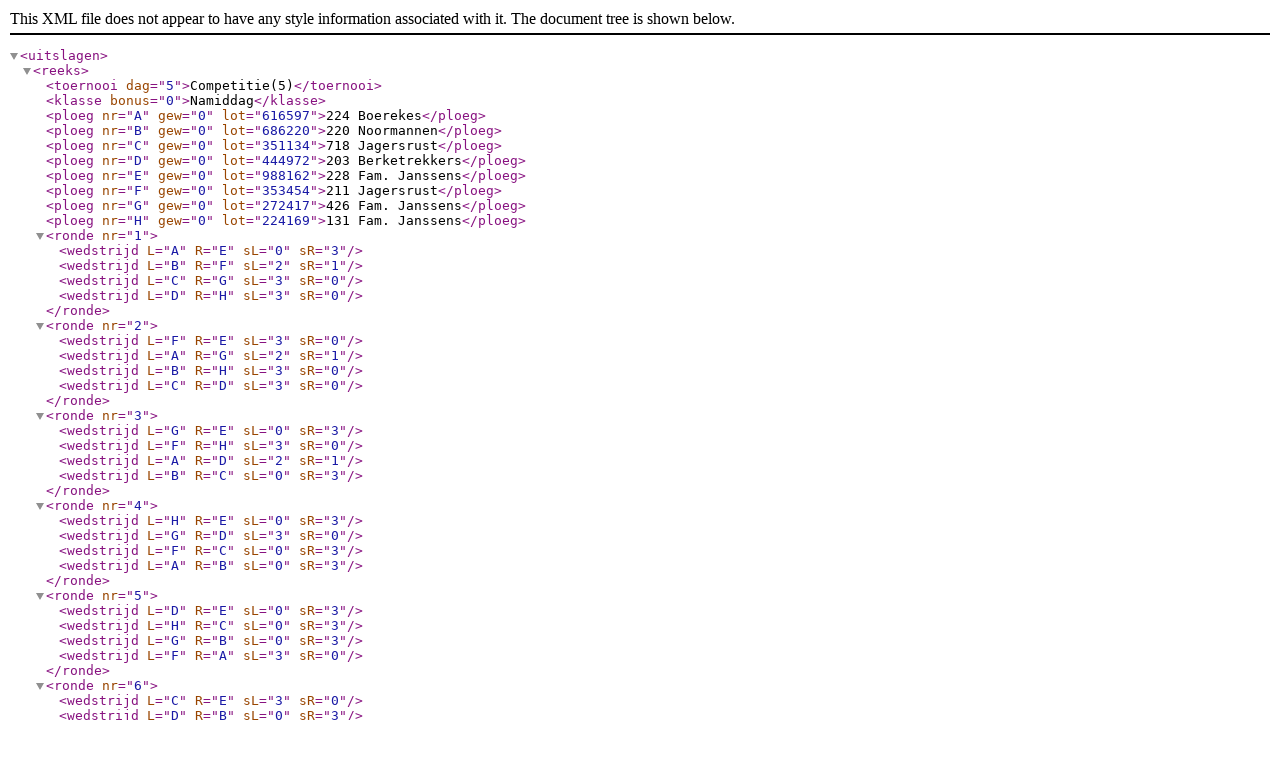

--- FILE ---
content_type: application/xml
request_url: http://touwtrekken.be/uitslagen/wedstrijd5.xml
body_size: 535
content:
<?xml version="1.0"?>
<uitslagen>
	<reeks>
	<toernooi dag="5">Competitie(5)</toernooi>
	<klasse bonus="0">Namiddag</klasse>
		<ploeg nr="A" gew="0" lot="616597">224 Boerekes</ploeg>
		<ploeg nr="B" gew="0" lot="686220">220 Noormannen</ploeg>
		<ploeg nr="C" gew="0" lot="351134">718 Jagersrust</ploeg>
		<ploeg nr="D" gew="0" lot="444972">203 Berketrekkers</ploeg>
		<ploeg nr="E" gew="0" lot="988162">228 Fam. Janssens</ploeg>
		<ploeg nr="F" gew="0" lot="353454">211 Jagersrust</ploeg>
		<ploeg nr="G" gew="0" lot="272417">426 Fam. Janssens</ploeg>
		<ploeg nr="H" gew="0" lot="224169">131 Fam. Janssens</ploeg>
		<ronde nr="1">
			<wedstrijd L="A" R="E" sL="0" sR="3"/>
			<wedstrijd L="B" R="F" sL="2" sR="1"/>
			<wedstrijd L="C" R="G" sL="3" sR="0"/>
			<wedstrijd L="D" R="H" sL="3" sR="0"/>
		</ronde>
		<ronde nr="2">
			<wedstrijd L="F" R="E" sL="3" sR="0"/>
			<wedstrijd L="A" R="G" sL="2" sR="1"/>
			<wedstrijd L="B" R="H" sL="3" sR="0"/>
			<wedstrijd L="C" R="D" sL="3" sR="0"/>
		</ronde>
		<ronde nr="3">
			<wedstrijd L="G" R="E" sL="0" sR="3"/>
			<wedstrijd L="F" R="H" sL="3" sR="0"/>
			<wedstrijd L="A" R="D" sL="2" sR="1"/>
			<wedstrijd L="B" R="C" sL="0" sR="3"/>
		</ronde>
		<ronde nr="4">
			<wedstrijd L="H" R="E" sL="0" sR="3"/>
			<wedstrijd L="G" R="D" sL="3" sR="0"/>
			<wedstrijd L="F" R="C" sL="0" sR="3"/>
			<wedstrijd L="A" R="B" sL="0" sR="3"/>
		</ronde>
		<ronde nr="5">
			<wedstrijd L="D" R="E" sL="0" sR="3"/>
			<wedstrijd L="H" R="C" sL="0" sR="3"/>
			<wedstrijd L="G" R="B" sL="0" sR="3"/>
			<wedstrijd L="F" R="A" sL="3" sR="0"/>
		</ronde>
		<ronde nr="6">
			<wedstrijd L="C" R="E" sL="3" sR="0"/>
			<wedstrijd L="D" R="B" sL="0" sR="3"/>
			<wedstrijd L="H" R="A" sL="0" sR="3"/>
			<wedstrijd L="G" R="F" sL="0" sR="3"/>
		</ronde>
		<ronde nr="7">
			<wedstrijd L="B" R="E" sL="3" sR="0"/>
			<wedstrijd L="C" R="A" sL="3" sR="0"/>
			<wedstrijd L="D" R="F" sL="0" sR="3"/>
			<wedstrijd L="H" R="G" sL="0" sR="3"/>
		</ronde>
	</reeks></uitslagen> 